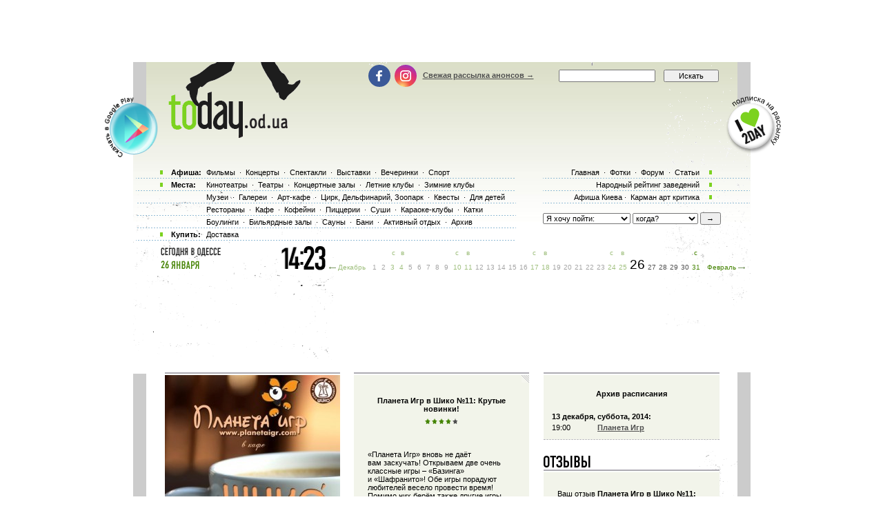

--- FILE ---
content_type: text/html; charset=windows-1251
request_url: http://today.od.ua/Planeta_Igr_v_SHiko_11_Krutye_novinki/
body_size: 12026
content:

<!--[if IE]><!DOCTYPE HTML PUBLIC "-//W3C//DTD HTML 4.01//EN"
   "http://www.w3.org/TR/html4/strict.dtd"><![endif]-->
<html>
<head>
<title>Планета Игр в Шико №11: Крутые новинки! - расписание, рецензия, фотография</title>
<meta name="Description" lang="ru" content="Планета Игр в Шико №11: Крутые новинки! - рецензия, фотография, анонс, расписание">
<meta name="Keywords" lang="ru" content="Планета Игр в Шико №11: Крутые новинки!, рецензия, фотография, постер, афиша, анонс, расписание">
<meta http-equiv="Content-Type" content="text/html; charset=utf-8">
<!--<script type="text/javascript" src="//vk.com/js/api/openapi.js?96"></script>-->

<script type="text/javascript">
function preloadpics()
{
  return 1;
}
</script>
<script src="/js/swfobject.js" type="text/javascript"></script>
<link href="/images/skin/green/intlTelInput.css" rel="stylesheet" type="text/css">
<link href="/images/skin/green/style2.css?v=1.001" rel="stylesheet" type="text/css"><link rel="alternate" type="application/rss+xml" title="RSS 2.0" href="/today.xml"/>
<link rel="SHORTCUT ICON" href="/favicon.ico"/>

<!--[if lt IE 7]>
<script src="/js/today-png.js" type="text/javascript">
</script>
<![endif]-->
<!--<script type="text/javascript" src="/js/jquery-1.4.1.min.js"></script>-->

<script type="text/javascript" src="/js/jquery-1.11.3.min.js"></script>
<script src="/js/fancy/jquery.fancybox.pack.js" type="text/javascript"></script>
<script type="text/javascript" src="/js/common.js"></script>
<script type="text/javascript" src="/js/rotate-bnr.js"></script>
<script src="/js/plugins.js" type="text/javascript"></script>
<script src="/js/intlTelInput.min.js" type="text/javascript" charset="utf-8"></script>
<script src="/js/jquery.maskedinput.min.js" type="text/javascript"></script>
<script src="/js/today7.js" type="text/javascript"></script>
<link rel="stylesheet" type="text/css" href="/js/fancy/jquery.fancybox.css" media="all" />


<script type="text/javascript">
	$(".fancybox")
    .fancybox({
        openEffect  : 'none',
        closeEffect : 'none',
        nextEffect  : 'none',
        prevEffect  : 'none',
        padding     : 0,
        autoSize	: false,
        width		: 1280,
        height		: 1024,
        //margin      : [10, 10, 10, 10], // Increase left/right margin
        centerOnScroll : true,
        modal		: false,
        scrolling : 'auto',
		preload   : true
    });
	$(document).ready(function(){
		jQuery("a[rel=gallery-img]").fancybox({
			'transitionIn':'none',
			'transitionOut':'none',
			'titlePosition':'inside',
			'titleFormat': function(title, currentArray, currentIndex, currentOpts) {
				return jQuery("#food_"+currentIndex).html();
			}
		});

        jQuery('.fancyorder').fancybox({
            type:'iframe',
            scrolling:'yes',
            transitionIn:'elastic',
            transitionOut:'elastic',
            onStart: function(){
                console.log(jQuery('.fancybox-iframe').contents().find('img'));
             /*this.width = $('.fancybox-iframe').contents().find('img').css('width');
             this.height = $('.fancybox-iframe').contents().find('img').css('height');*/

             //alert(1);
            },
        'speedIn'       :   600,
        'speedOut'      :   200

        });

	});
</script>
<script type="text/javascript">
var gaJsHost = (("https:" == document.location.protocol) ? "https://ssl." : "http://www.");
document.write(unescape("%3Cscript src='" + gaJsHost + "google-analytics.com/ga.js' type='text/javascript'%3E%3C/script%3E"));
</script>
<script type="text/javascript">
var pageTracker = _gat._getTracker("UA-139448-2");
pageTracker._initData();
pageTracker._trackPageview();
</script>
<script type="text/javascript">
$(document).ready(function(){
		var kol=0;
        jQuery('.close').each(function(){
            jQuery(this).bind('click', function(){
				console.log(1);
				jQuery(this).closest('.papa').hide();

				jQuery.post('/ajax.php',{'hide2':1});
				++kol;
			});
        });
		if (navigator.platform == 'iPad') {
			jQuery('.holder').hide();
			jQuery('.image').show();
		}
		else {
			jQuery('.holder').show();
			jQuery('.image').hide();
		}

 var hasFlash = false;

 try {

   var fo = new ActiveXObject('ShockwaveFlash.ShockwaveFlash');

   if(fo) hasFlash = true;

 }catch(e){

   if(navigator.mimeTypes ["application/x-shockwave-flash"] != undefined) hasFlash = true;

 }

});

function send_close(sender){
    jQuery(sender).closest('.papa').hide();
     jQuery.post('/ajax.php',{'hide':1});

}

</script>
<script>
$(function(){
    jQuery('#rgt').on('click',function(){
		      console.log(1);
			jQuery(this).closest('.banner').hide();
		});
})
</script>


<!-- Global site tag (gtag.js) - Google Ads: 980404150 -->
<script async src="https://www.googletagmanager.com/gtag/js?id=AW-980404150"></script>
<script>
  window.dataLayer = window.dataLayer || [];
  function gtag(){dataLayer.push(arguments);}
  gtag('js', new Date());

  gtag('config', 'AW-980404150');
</script>
<!-- Facebook Pixel Code -->
<script>
  !function(f,b,e,v,n,t,s)
  {if(f.fbq)return;n=f.fbq=function(){n.callMethod?
  n.callMethod.apply(n,arguments):n.queue.push(arguments)};
  if(!f._fbq)f._fbq=n;n.push=n;n.loaded=!0;n.version='2.0';
  n.queue=[];t=b.createElement(e);t.async=!0;
  t.src=v;s=b.getElementsByTagName(e)[0];
  s.parentNode.insertBefore(t,s)}(window, document,'script',
  'https://connect.facebook.net/en_US/fbevents.js');
  fbq('init', '205311286759420');
  fbq('track', 'PageView');
  fbq('track', 'ViewContent');
</script>
<noscript><img height="1" width="1" style="display:none" src="https://www.facebook.com/tr?id=205311286759420&ev=PageView&noscript=1" /></noscript>
<!-- End Facebook Pixel Code -->

</head>

<body onLoad="autoexec(); showTime();" 
      style="background-position:center 80px;"
    >
<!-- <div class="test_button" style="width:10px; height:10px; position:absolute; top:0; right:0;"></div> -->
<!--body onLoad=" autoexec(); showTime();" style="background-position:center 85px;"-->

<!-- ????? ? ????? -->

		<center>
		<table width="895px" cellpadding="0" cellspacing="0">
			<tr>
				<td width="895px" height="63px" align="center" valign="top">
					<div>
						<div class="krut"><script async src="https://pagead2.googlesyndication.com/pagead/js/adsbygoogle.js?client=ca-pub-2647294279068225"
     crossorigin="anonymous"></script>
<!-- ??????? ???? -->
<ins class="adsbygoogle"
     style="display:inline-block;width:728px;height:90px"
     data-ad-client="ca-pub-2647294279068225"
     data-ad-slot="5011451794"></ins>
<script>
     (adsbygoogle = window.adsbygoogle || []).push({});
</script></div>
					</div>
				</td>
			</tr>
		</table>
		</center><!-- .????? ? ?????. -->
<center >
<div class="page-content"  > 
<TABLE width="1005" height=100%>
	<tr>
		<td width=55 valign=top></td>
		<td width=895 style="padding: 0" class="content">
						<!--bigmir)net TOP 100 Part 1-->
			<script type="text/javascript" language="javascript"><!--
			bmN=navigator,bmD=document,bmD.cookie='b=b',i=0,bs=[],bm={v:126748,s:126748,t:6,c:bmD.cookie?1:0,n:Math.round((Math.random()* 1000000)),w:0};
			for(var f=self;f!=f.parent;f=f.parent)bm.w++;
			try{if(bmN.plugins&&bmN.mimeTypes.length&&(x=bmN.plugins['Shockwave Flash']))bm.m=parseInt(x.description.replace(/([a-zA-Z]|\s)+/,''));
			else for(var f=3;f<20;f++)if(eval('new ActiveXObject("ShockwaveFlash.ShockwaveFlash.'+f+'")'))bm.m=f}catch(e){;}
			try{bm.y=bmN.javaEnabled()?1:0}catch(e){;}
			try{bmS=screen;bm.v^=bm.d=bmS.colorDepth||bmS.pixelDepth;bm.v^=bm.r=bmS.width}catch(e){;}
			r=bmD.referrer.slice(7);if(r&&r.split('/')[0]!=window.location.host){bm.f=escape(r);bm.v^=r.length}
			bm.v^=window.location.href.length;for(var x in bm) if(/^[vstcnwmydrf]$/.test(x)) bs[i++]=x+bm[x];
			bmD.write('<img src="http://c.bigmir.net/?'+bs.join('&')+'"  width="0" height="0" border="0" alt="bigmir)net TOP 100" title="bigmir)net TOP 100" />');
			//-->
			</script>
			<noscript><img src="http://c.bigmir.net/?v126748&s126748&t6" width="0" height="0" alt="" title="" border="0" /></noscript>
			<!--bigmir)net TOP 100 Part 1-->
			
			<table width="895" height=100% class="t_b" border=0  cellpadding="0" cellspacing="0">
			
				<tr height=315 colspan=4>
					<td> </td>
				</tr>
				<tr>
					<td>
						<div style="padding-top: 15px"><table width="100%" cellpadding="0" cellspacing="0"><tr><td colspan=4><div class="krut"><script async src="https://pagead2.googlesyndication.com/pagead/js/adsbygoogle.js?client=ca-pub-2647294279068225"
     crossorigin="anonymous"></script>
<!-- ??????? ???? -->
<ins class="adsbygoogle"
     style="display:inline-block;width:728px;height:90px"
     data-ad-client="ca-pub-2647294279068225"
     data-ad-slot="5011451794"></ins>
<script>
     (adsbygoogle = window.adsbygoogle || []).push({});
</script></div></td></tr>
<tr height=30 colspan=4><td> </td></tr></table></div> 
					</td>
				</tr>
				<tr>
					<td colspan="4" width="895" height=100% class=t_c>

						<table width=895 height=100% cellpadding=0>
							<tr>
								<td width=19 valign=top bgcolor=#CCCCCC>
									<table width=19 height=0>
										<tr>
											<td height=0 width=19 bgcolor=white></td>
										</tr>
										<tr>
										<td></td>
										</tr>
									</table>
								</td>
								<td width=857 valign=top class="main-content">
									<!-- google_ad_section_start -->
<script>
var widesize=530;
</script>

<table width="857" border=0 cellpadding="0" cellspacing="0">
    <tr>
	<td width="27">&nbsp;</td>
	<td width="254" valign=top><table cellpadding=0 cellspacing=0 border=0 width=254><tr><td height="4"><img src=/images/kolonka_line.gif width=254 height=4 alt=""></td></tr><tr><td><a href=/actionphoto/41349 title='Планета Игр в Шико №11: Крутые новинки!. Кликните чтобы увеличить' border=0><img src=/actions/41349_254.jpg alt='Планета Игр в Шико №11: Крутые новинки!' width=254 border=0></a></td></tr><tr><td width="254" height="11"><img width=254 height=11 src=/images/line2.gif></td></tr><tr><td> <object width="254" height="211">
   <param name="movie" value="http://www.youtube.com/v/JhKfi_S01gA"></param>
     <embed src="http://www.youtube.com/v/JhKfi_S01gA"
	 type="application/x-shockwave-flash" width="254" height="211" allowscriptaccess="never"></embed>
	 </object></td></tr><tr><td width="254" height="11"><img width=254 height=11 src=/images/line2.gif></td></tr><tr><td><a href=/actionphoto/41349_2 title='Кликните чтобы увеличить' border=0><img src=/actions/41349_2_254.jpg alt='кликните чтобы увеличить' border=0 width=254></a></td></tr><tr><td width="254" height="11"><img width=254 height=11 src=/images/line2.gif></td></tr><tr><td><a href=/actionphoto/41349_3 title='Кликните чтобы увеличить' border=0><img src=/actions/41349_3_254.jpg alt='кликните чтобы увеличить' border=0 width=254></a></td></tr><tr><td width="254" height="11"><img width=254 height=11 src=/images/line2.gif></td></tr><tr><td><a href=/actionphoto/41349_4 title='Кликните чтобы увеличить' border=0><img src=/actions/41349_4_254.jpg alt='кликните чтобы увеличить' border=0 width=254></a></td></tr><tr><td width="254" height="11"><img width=254 height=11 src=/images/line2.gif></td></tr><tr><td class=event_cell>
<script>
function showstars(t,id)
{
 if (t>=1) a='full'; else a='empty';
 if (t>=2) b='full'; else b='empty';
 if (t>=3) c='full'; else c='empty';
 if (t>=4) d='full'; else d='empty';
 if (t>=4.4) e='full'; else e='empty';

 document.write("<table width=50><tr>");
 document.write("<td width=10><a title='Поставить оценку 1' href='javascript:recWindow("+id+",1);this.blur();'><img alt='Поставить оценку 1' src=/images/skin/green/star_"+a+".gif width=9 height=9></a></td>");
 document.write("<td width=10><a title='Поставить оценку 2' href='javascript:recWindow("+id+",2);this.blur();'><img alt='Поставить оценку 2' src=/images/skin/green/star_"+b+".gif width=9 height=9></a></td>");
 document.write("<td width=10><a title='Поставить оценку 3' href='javascript:recWindow("+id+",3);this.blur();'><img alt='Поставить оценку 3' src=/images/skin/green/star_"+c+".gif width=9 height=9></a></td>");
 document.write("<td width=10><a title='Поставить оценку 4' href='javascript:recWindow("+id+",4);this.blur();'><img alt='Поставить оценку 4' src=/images/skin/green/star_"+d+".gif width=9 height=9></a></td>");
 document.write("<td width=10><a title='Поставить оценку 5' href='javascript:recWindow("+id+",5);this.blur();'><img alt='Поставить оценку 5' src=/images/skin/green/star_"+e+".gif width=9 height=9></a></td></tr></table>");
}

</script>Оцените : <script>
 showstars(4,41349);
</script><br></td></tr><tr><td width="254" height="11"><img width=254 height=11 src=/images/line2.gif></td></tr><tr><td height=15> </td></tr><tr><td height="4"><img src=/images/kolonka_line.gif width=254 height=4 alt=""></td></tr><tr><td class=event_cell><a rel="nofollow" href=/createfotofolder/action/41349>Разместить здесь свои фотографии с </a><br></td></tr><tr><td width="255" height="11"><img width=255 height=11 src=/images/line2.gif></td></tr>	<tr><td height="2px"></td></tr>
	<tr><td height="4"><img width="100%" height="4" alt="" src="/images/kolonka_line.gif"></td></tr>
	<tr><td height=5 style="background-color: #F2F4EA"></td></tr>
	<tr><td style="background-color: #F2F4EA; text-align: center">
	<noindex><a href="http://twitter.com/share" class="twitter-share-button" data-count="horizontal">Tweet</a><script type="text/javascript" src="http://platform.twitter.com/widgets.js"></script></noindex>
	<noindex><a href="http://www.facebook.com/sharer.php?u=http://www.today.od.ua/Planeta_Igr_v_SHiko_11_Krutye_novinki/&t=" rel="nofollow" target="_blank"><img src="/images/fb.png" title="Поделиться в Facebook" width="20" height="20"></a></noindex>
	<noindex><a href="http://vkontakte.ru/share.php?url=http://www.today.od.ua/Planeta_Igr_v_SHiko_11_Krutye_novinki/&title=" target="_blank" rel="nofollow"><img src="/images/vk.png" width="20" height="20" title="Поделиться вКонтакте"></a></noindex>
	</td></tr>
	<tr><td height=5 style="background-color: #F2F4EA"></td></tr>
	<tr><td height="4"><img width="100%" height="4" alt="" src="/images/kolonka_line.gif"></td></tr></table></td>

	<td width="20">&nbsp;</td>

	<td width="254" valign=top><div id=textcontent style="z-index:10;"><table width=100% cellpadding=0 cellspacing=0>
	<tr><td height="4"><img src=/images/kolonka_line.gif width=100% height=4 alt=""></td></tr>
	<tr><td class=event_cell3><div style='width:100%;text-align:right;'><a href=javascript:togglewide()><img src=/images/resize.gif></a></div><table width=100% cellpadding=20 cellspacing=0 border=0><tr><td><center><h1>Планета Игр в Шико №11: Крутые новинки!</h1><script>
 showstars(4,41349);
</script><br><br></center><div id=textsize style='font-size:11px'><br>«Планета Игр» вновь не&nbsp;даёт вам&nbsp;заскучать! Открываем две&nbsp;очень классные игры –&nbsp;«Базинга» и&nbsp;«Шафранито»! Обе&nbsp;игры порадуют любителей весело провести время! Помимо них&nbsp;берём также другие игры и&nbsp;на&nbsp;«подумать», и&nbsp;повеселиться! Регистрируйтесь! Дата: 13.12.14. Время: 19:00-23:00 Место: «Шико» на&nbsp;Софиевской, 23!<p>Настольные игры на&nbsp;игротеке:<br>Шафранито (Safranito) NEW!<br>Базинга NEW!<br>That`s life (Это жизнь)<br>Fluxx<br>Воришки<br>Номы<br>Сумасшедший лабиринт (дорожная версия)<br>Фарт, или&nbsp;Приключения купца Богатеева-Пустышкина<br>Центральный рынок (Central market)<br>Сопротивление (The Resistance)<br>Помидорный Джо<br>Корова 006. Делюкс<br>Завещание (Last Will)<br>Риск (Risk)<br>Спартак (Spartacus: A&nbsp;Game of&nbsp;Blood &&nbsp;Treachery)<p>Формат игротеки:<br>Мы открыли для&nbsp;игротек уже&nbsp;очень много настольных игр, но&nbsp;хотим продолжать в&nbsp;том&nbsp;же&nbsp;духе! Поэтому сбор на&nbsp;открытие новых игр&nbsp;составляет 20&nbsp;грн&nbsp;(новички –&nbsp;в&nbsp;том&nbsp;числе)! Все&nbsp;сбору с&nbsp;игротек будут фиксироваться, а&nbsp;каждую неделю будет открываться новая игра! <br>&nbsp;<br>Если будешь –&nbsp;просто сообщи об&nbsp;этом! По&nbsp;телефону, на&nbsp;сайте, на&nbsp;странице мероприятия, в&nbsp;личном сообщении организаторам –&nbsp;как&nbsp;угодно! Требуется всего лишь твоё имя, фамилия и&nbsp;номер телефона! Бери друзей и&nbsp;сообщай про&nbsp;них&nbsp;те&nbsp;же&nbsp;данные!<br> <br>Мало заявленных игр&nbsp;и&nbsp;ты&nbsp;хочешь другую игру? Или&nbsp;хочешь игры на&nbsp;английском? Мы&nbsp;принесём! Ознакомиться со&nbsp;списком игр&nbsp;и&nbsp;выбрать игру можно здесь: http://www.planetaigr.com/prokat-nastolnyh-igr Выбирай и&nbsp;сообщай любым удобным способом! <p>ОЧЕНЬ ВАЖНО! Заказы по&nbsp;бару/кухне в&nbsp;ресторане! Мы&nbsp;в&nbsp;центре Одессы в&nbsp;прекрасном месте играем 4&nbsp;часа в&nbsp;игры. Заведению тоже должно быть приятно! Средний чек&nbsp;с&nbsp;человека –&nbsp;40&nbsp;UAH&nbsp;(+).<p>Приятное кафе в&nbsp;центре города, вкусняшки и&nbsp;настолки! Что&nbsp;может быть лучше?! </div></td></tr></table><div style="width:100%;text-align:right;"><a href=javascript:togglewide()><img src=/images/resizebot.gif></a></div></td></tr><tr><td width=100% height="11"><img width=100% height=11 src=/images/line2.gif></td></tr>
	<tr><td></td></tr></table></div><div id=karkas style="width:254px;height:1px;"></div></td>

	<td width="21">&nbsp;</td>
	<td width="255" valign=top>
	<table width=255 cellpadding=0 cellspacing=0><tr><td height="4"><img src=/images/kolonka_line.gif width=255 height=4 alt=""></td></tr>
	<tr><td class=event_cell3><br><center><h2>Архив расписания </h2><table width=254 cellpadding=10 cellspacing=0 border=0><tr><td><table cellpadding=2 cellspacing=2 border=0 width=234 style='font-size:10px'><!--CHECKBOMZA--><tr><td colspan=3><b>13 декабря, суббота, 2014:</b></td></tr><tr><td> 19:00 </td><td> <a href=/Planeta_Igr/><b>Планета Игр</b></a></td><td> </td></tr></table></td></tr></table></td></tr><tr><td colspan=6 height=40 valign=bottom><a name=otz></a><img src=/images/otzyvy.gif alt="Отзывы "></td></tr>
	 <tr><td colspan=7 height=3> </td></tr>
     <tr><td width=100% valign=top><table cellpadding=0 cellspacing=0 border=0 width=100%><tr><td height=4><img src=/images/kolonka_line.gif width=100% height=4 alt=''></td></tr><tr><td class=event_cell2 height=60 align=middle>Ваш отзыв <strong>Планета Игр в Шико №11: Крутые новинки!</strong> будет первым</td></tr><tr><td width=100% height=11><img width=100% height=11 src=/images/line2.gif></td></tr></table><table cellpadding=0 cellspacing=0 border=0 width=100%>
<tr><td class=event_cell>
<form action=/index.php method=post>
<input type=hidden name=form value=1>
<input type=hidden name=action value=action>
<input type=hidden name=id value=41349>
<input type=hidden name=forum value=>
<input type=hidden name=day value=20479>
<input type=hidden name=sub1 value=>
<input type=hidden name=sub2 value=>
<input type=hidden name=sub3 value=>
<input type=hidden name=notspam2 value=0 id=notspam3>
<input type=hidden name=wait value=1>

<script>
 document.getElementById('notspam3').value=42;
</script>

Укажите ваш е-мейл, мы сообщим об отзывах когда их кто-то напишет здесь:<br><br><input type=text name=uemail value='' class=s3><br><br><input type=submit class=s3 value='Отправить'>
</td></tr>
<tr><td width=100% height=11><img width=100% height=11 src=/images/line2.gif></td></tr></table></form></td></tr>
	 <tr><td colspan=3 width=100% valign=top><div id=gb831></div>

<script>
	document.getElementById('gb831').innerHTML='<fo'+'rm action=/index.php method=post><table cellpadding=0 cellspacing=0 border=0 width=100%><tr><td height=4><img src=/images/kolonka_line.gif width=100% height=4 alt=""></td></tr><tr><td class=event_cell height=330><input type=hidden name=form value=1><input type=hidden name=action value=action><input type=hidden name=id value=41349><input type=hidden name=forum value=><input type=hidden name=day value=20479><input type=hidden name=returl value=""><input type=hidden name=sub1 value=><input type=hidden name=sub2 value=><input type=hidden name=sub3 value=><input type=hidden name=notspam2 value=0 id=notspam2><input type=hidden name=notspam3 value="1803f747a116b3b3fcccff4ba6d249f6"><table><tr><td width=80 height=35><b>Ваше имя:</b></td><td> <input type=text name=uname id=uname class=sname></td></tr></table><b>Отзыв <strong>Планета Игр в Шико №11: Крутые новинки!</strong>:<br><textarea name=gbooktext wrap=virtual dir=ltr style="font-family:Tahoma,Arial,sans-serif,helvetica;font-size:11px;height:200px;width:214px"></textarea><br><br>Е-мейл, если хотите получать уведомления об ответах:<br><input type=text name=uemail value="" class=s3><br><br><input type=submit class=s3 value="Отправить"></td></tr><tr><td width=100% height=11><img width=100% height=11 src=/images/line2.gif></td></tr></table></form>';
 	document.getElementById('notspam2').value='7670';
</script></td></tr><tr><td><br><table width="254" border="0" cellpadding="0" cellspacing="0">
	<tr>
		<td width="254" height="24"><a title="Анонсы" href=/ border=0><img border=0 src="/images/anonsi.gif" alt="Анонсы"></a></td>
  </tr>
<tr><td height="4"><img src=/images/kolonka_line.gif width=254 height=4 alt=""></td></tr><tr><td height=271 valign=top><a href=/><img src=/atypes/1.jpg width=254 height=271 border=0></a></td></tr><tr><td height="90" class="event_cell">
   		На этот день ничего нет.
     </td></tr>
   <tr><td height="11"><img width=254 height=11 src=/images/line2.gif></td></tr>
   <tr><td height="16">&nbsp;</td></tr>
   </table>	</td></tr></table></td><td width="26" >&nbsp;</td>
	</tr>
	</table><!-- google_ad_section_end --><!--0.010264873504639-->										<table width=850 height=8><tr><td> </td></tr></table>
								 </td>
								 <td width=19 valign=top bgcolor=#CCCCCC>
									<table width=19 height=0 cellpadding=0 cellspacing=0>
										<tr>
											<td height=0 width=19 bgcolor=white> </td>
										</tr>
									</table>
								 </td>
							</tr>
						</table>
					</td>
				</tr>
				<tr class="footer-block">
					<td colspan="4">
						<div class="footer-table">
							<noindex>
	<div class="footer-menu">
		<div class="footer-columns">
			<div class="footer-column column1">
				<div class="footer-title"><a href="/" class="footer-logo">today.od.ua</a></div>
				<div class="other-sites">
					Найти нас в другом городе
					<div class="other-sites-select">
						<a href="#" class="other-sites-toggle">Одесса</a>
						<ul class="other-sites-list">
							<li class="other-sites-item"><a href="http://today.kiev.ua/">Киев</a></li>
						</ul>
					</div>
				</div>
				<a href="https://webworkshop.net/psd-to-html5-css3/" target="_blank">PSD to HTML Conversion</a>
			</div>
			<div class="footer-column">
				<div class="footer-title">Информация</div>
				<ul class="footer-links">
					<li class="footer-links-item"><a href="/">Для организаторов</a></li>
					<li class="footer-links-item"><a href="/">Пользовательское соглашение</a></li>
					<li class="footer-links-item"><a href="/partners">Наши партнеры</a></li>
					<li class="footer-links-item"><a href="/logo">Наш логотип</a></li>
				</ul>
			</div>
			<div class="footer-column">
				<div class="footer-title">Сервисы</div>
				<ul class="footer-links">
					<li class="footer-links-item"><a href="/sendaction/">Добавить анонс</a></li>
					<li class="footer-links-item"><a href="/sendplace/">Добавить заведение</a></li>
					<li class="footer-links-item"><a href="/order/">Покупка билетов</a></li>
					<li class="footer-links-item"><a href="/adplace/">Дополнительно для заведений</a></li>
				</ul>
			</div>
			<div class="footer-column">
				<div class="footer-title">О сайте</div>
				<ul class="footer-links">
					<li class="footer-links-item"><a href="/">Главная страница</a></li>
					<li class="footer-links-item"><a href="/rekl">Реклама на сайте</a></li>
					<li class="footer-links-item"><a href="/Kniga_Galob">Книга жалоб</a></li>
				</ul>
			</div>
		</div>
	</div>

	<div class="footer-bottom">
		<div class="footer-bottom-cell cell1">
				<ul class="footer-socials socials">
					<li class="socials-item"><a class="socials-link fb-link" onclick="return !window.open(this.href)" href="https://www.facebook.com/todayodua/"> </a></li> 
					<li class="socials-item"><a class="socials-link inst-link" onclick="return !window.open(this.href)" href="https://www.instagram.com/instodayodua/"> </a></li>
				</ul>
		</div>
		<div class="footer-bottom-cell">
			<div class="apps">
				<a href="https://play.google.com/store/apps/details?id=com.kvest.odessatoday&hl=ru" target="_blanc" class="apps-button google-play-button"></a>
				<a href="#" class="apps-button app-store-button" style="display: none;"></a>
			</div>
		</div>
		<div class="footer-bottom-cell cell3">
			<a href="mailto:tomorrow@today.od.ua" class="footer-mail">tomorrow@today.od.ua</a>
		</div>
	</div>
	<script>
        (function(w,d,u){
                var s=d.createElement('script');s.async=true;s.src=u+'?'+(Date.now()/60000|0);
                var h=d.getElementsByTagName('script')[0];h.parentNode.insertBefore(s,h);
        })(window,document,'https://cdn.bitrix24.ua/b2543295/crm/site_button/loader_2_xpuff4.js');
</script>

</noindex><br>
						</div>
					</td>
				</tr>
			</table>
		</td>
		<td width=55 valign=top> </td>
	</tr>
</table>


<div style='position:absolute;top:0px;bottom:0px;left:0px;width:100%;z-index:5;height:295'>
<table width=1005 cellpadding=0 cellspacing=0 height=295>
<tr>
	<td width=55 valign=top></td>
	<td width=895 valign=top>
		<table width=895 cellpadding=0 cellspacing=0>
	    <tr>
	    	<TD width=44 height="111" align=left valign=top></TD>
	    	<TD width=274 height=111 valign=top><a class=nyLogo title='Афиша Одессы' href=/><img border=0 src="/images/t.gif" alt="Афиша Одессы" width=192 height=109></a></TD>
	    	<TD width=530 height=150 colspan=2 valign=top align=right>
	    		<form action=/index.php method=get style='display:inline;'>
						<TABle>
							<tr>
								<td width=274 valign=middle align=left style="height: 34px; padding-top: 8px;">
									<ul class="header-socials socials">
										<li class="socials-item"><a class="socials-link fb-link" onclick="return !window.open(this.href)" href="https://www.facebook.com/todayodua/"> </a></li><!-- 
										--><li class="socials-item"><a class="socials-link inst-link" onclick="return !window.open(this.href)" href="https://www.instagram.com/instodayodua/"> </a></li>
									</ul>
									<!--login-->
									<a href=/subscribe>Свежая рассылка анонсов &#8594;</a> 								<!--endlogin--> 
								</td>
								<td width=150 valign=middle height=27 style="padding-top: 8px;"><input style='width:140px;' type=search name=searchstr class=s5>&nbsp; </td>
								<td width=83 valign=middle style="padding-top: 8px;"><input class=s55 type=submit value=Искать></td>
							</tr> 	
							<tr>
								<td height=81 colspan=4 align=right valign=top style='padding-top:10px;'></td>
							</tr>
	 					</TABle>
					</form>  
	    	</TD>
	    	<TD width=45></TD>
	    </tr>
	    <tr>
		    <td colspan=5 valign=top>
					<table>
						<tr>
							<td valign=top width=568>
								<table style="position:relative">
									<tr>
										<td width=100% height="18" class="link_text2 pbot">	
											<table>
												<tr>
													<td style='font-weight:bold;width:46px;'>Афиша:</td>
													<td>
													<a href=/kino/ class=top_link title='репертуар кинотеатров Одессы'>Фильмы</a> &middot;
													<a href=/koncerty/ class=top_link title='Концерты в Одессе'>Концерты</a> &middot;
													<a href=/spektakly/ class=top_link title='спектакли театров Одессы'>Спектакли</a> &middot;
													<a href=/vystavki/ class=top_link title='Выставки в Одессе'>Выставки</a> &middot;
													<a href=/vecherinki/ class=top_link title='Вечеринки Одессы'>Вечеринки</a> &middot;
													<!--<a href=/festival/ class=top_link title='Фестивали Одессы'>Фестивали</a> &middot;-->
													<a href=/sport/ class=top_link title='Афиша спорта г. Одесса'>Спорт</a>													</td>
												</tr>
											</table>
										</td>
									</tr>
		        			<tr>
		        				<td class="link_text2">	
											<table>
												<tr>
													<td style='font-weight:bold;width:46px;'>Места:</td>
													<td>
													<a href=/places/cinema/ class=top_link title='Кинотеатры Одессы'>Кинотеатры</a> &middot;
													<a href=/places/theatre/ class=top_link title='Театры Одессы'>Театры</a> &middot;
													<a href=/places/hall/ class=top_link title=''>Концертные залы</a> &middot;
													<a href=/places/summerclub/ class=top_link title='Ночные клубы Одессы у моря'>Летние клубы</a> &middot;
													<a href=/places/winterclub/ class=top_link title='Зимние ночные клубы Одессы'>Зимние клубы</a> 
													</td>
												</tr>
											</table>
										</td>
									</tr>
									<tr>
										<td class="link_text4">
											<table>
												<tr>
													<td style='width:46px;'></td>
													<td>
													<a href=/places/museum/ class=top_link title='Музеи Одессы'>Музеи</a> &middot;
													<a href=/places/gallery/ class=top_link title='Галереи Одессы'>Галереи</a> &middot;
													<a href=/places/artcafe/ class=top_link title='Арт-кафе Одессы'>Арт-кафе</a> &middot;
													<a href=/places/kids/ class=top_link title='Одесский цирк и дельфинарий Немо'>Цирк, Дельфинарий, Зоопарк</a> &middot;
													<a href=/places/quest/ class=top_link title='Квесты в Одессе'>Квесты</a> &middot;
													<span style="display: inline-block; margin-right: -20px;"><a href=/places/dlya_detei/ class=top_link title='Для детей в Одессе'>Для детей</a></span>
													</td>
												</tr>
											</table> 
										</td>
									</tr>
									<tr>
										<td class="link_text4">
											<table>
												<tr>
													<td style='width:46px;'></td>
													<td>	
													<a href=/places/restoraunt/ class=top_link title='Рестораны Одессы'>Рестораны</a> &middot;
													<a href=/places/cafe/ class=top_link title='Одесские кафе'>Кафе</a> &middot;
													<a href=/places/kofejni/ class=top_link title='Одесские кофейни'>Кофейни</a> &middot;
													<a href=/places/pizza/ class=top_link title='Одесские пиццерии'>Пиццерии</a> &middot;
													<a href=/places/sushi/ class=top_link title='Одесские суши-бары и суши-рестораны'>Суши</a> &middot;
													<a href=/places/karaoke/ class=top_link title='Одесские караоке-клубы'>Караоке-клубы</a> &middot;
													<a href=/places/katki/ class=top_link title='Ледовые катки в Одессе'>Катки</a> 
													</td>
												</tr>
											</table> 
										</td>
									</tr>
									<tr>
										<td class="link_text4">    
											<table>
												<tr>
													<td style='width:46px;'></td>
													<td>
													<a href=/places/bouling/ class=top_link title='Боулинги Одессы'>Боулинги</a> &middot;
													<a href=/places/billiard/ class=top_link title='Бильярдные залы Одессы'>Бильярдные залы</a> &middot;
													<a href=/places/sauni/ class=top_link title='Сауны Одессы'>Сауны</a> &middot;
													<a href=/places/bani/ class=top_link title='Одесские бани'>Бани</a> &middot;
													<a href=/places/activnii-otdih/ class=top_link title='Активный отдых в Одессе'>Активный отдых</a> &middot;
													<a href=/places/archive/ class=top_link title='Закрывшиеся одесские заведения'>Архив</a> 
													</td>
												</tr>
											</table> 
										</td>
									</tr>	
									<tr>
										<td class="link_text2 pbot">
											<table>
												<tr>
													<td style='font-weight:bold;width:46px;'>Купить:</td>
													<td>
													<a href=/places/dostavka class=top_link title='Доставка по Одессе'>Доставка</a> 
													 </span>
													</td>
												</tr>
											</table>
										</td>
									</tr>
								</table>
							</td>
							<td style='padding-left:20px;vertical-align:top;'>
								<table>
									<tr>
										<td class="link_text3">
											<a href=/ class=top_link title='Афиша Одессы'>Главная</a> &middot;
											<a href=/photos/ class=top_link title='Фотографии Одессы и фото вечеринок'>Фотки</a> &middot;
											<a href=/forum/ class=top_link title='Форум Одессы'>Форум</a> &middot;
											<a href=/allreviews/ class=top_link title='Афиша и рецензии Одессы'>Статьи</a>										</td>
									</tr>
									<tr>
										<td class="link_text3">
										<a href=/ratings/ class=top_link title='Рейтинг развлечений Одессы'>Народный рейтинг заведений</a></td>
									</tr>
														
									<tr>
										<td class="link_text3">
											<!--?  toplink("redirect.php?url=http://reklama-holding.com.ua/about_holding/news/29/","Народное Признание",-1001,'Народное Признание'); ?>&middot;-->
										 	<a title="Афиша Киева" class="top_link" href="http://today.kiev.ua" target="_blank">Афиша Киева</a>&middot;
										 	<a href=/kritik/ class=top_link title='Статьи Уты Кильтер'>Карман арт критика</a>										</td>
									</tr>
									<tr>
										<td>
											<br/>
											<form action=/index.php method=get style='margin:0;'>
<table cellpadding=0 cellspacing=0><tr>
<td>
<select name=where class=s style='width:127px'>
<option value=-1>Я хочу пойти:</option>
<option value=-2></option>
<option value=1>в кино</option>
<option value=2>в театр</option>
<option value=6>на вечеринку в клуб</option>
<option value=3>на концерт</option>
<option value=7>на выставку</option>
<option value=9>в цирк или дельфинарий</option>
<option value=5>на стадион</option>
<option value=10>в музей</option>
<option value=11>в ресторан</option>
<option value=16>на семинары, тренинги</option>
</select>&nbsp;</td>

<td>
<select name=when class=s2 style='width:95px;'>
<option value=0>когда?</option>
<option value=0></option>
<option value=0>сегодня</option>
<option value=1>завтра</option>
<option value=2>28 января, среда</option>
<option value=3>29 января, четверг</option>
<option value=4>30 января, пятница</option>
<option value=5>31 января, суббота</option>
<option value=6>1 февраля, воскресенье</option>
</select>&nbsp;</td>
<td>
<input type=submit value='&rarr;' class=s5
 style='width:30px;'>
</td></tr>
</table>
</form><br/>
										</td>
									</tr>
								</table>
							</td>
						</tr>
					</table>
		    </td>
	    </tr>
			    
			<tr height=40>
			  <td></td>
			  <td valign=bottom>		    
			    <table>
			    	<tr>
			    		<td style='padding-right:80px;'>
						    <a href=/today>
									<img style='padding-bottom:6px;' border=0 src="/images/calendar_06.gif" width="103" height="14" alt="Вся афиша Одессы на СЕГОДНЯ"></a>
									<br/><table cellpadding=0 cellspacing=1 border=0><tr>
<td valign=middle><img width=6 height=11 src=/images/skin/green/date/2.gif></td><td valign=middle><img width=6 height=12 src=/images/skin/green/date/6.gif></td><td>&nbsp;</td><td valign=middle><img width=41 height=12 src=/images/skin/green/date/jan.gif></td><td>&nbsp;</td></tr></table>							</td>
							<td><table cellpadding=0 cellspacing=1 border=0><tr>
 <td><img src=/images/time/1.gif name=timea id=timea></td><td><img src=/images/time/6.gif name=timeb></td><td><img src=/images/time/dvoetochie.gif></td><td><img src=/images/time/2.gif name=timec></td><td><img src=/images/time/3.gif name=timed></td></tr></table></td>
						</tr>
					</table>
			  </td>
			  <td class=dn1td colspan=4 valign=bottom style='padding-top:10px;'>  
					<noindex><table width="570" height="33" cellpadding="0" cellspacing="0" id=caltable><tr><td height=9></td><td>&nbsp;</td><td>&nbsp;</td><td class=dn2o>с</td><td class=dn2o>в</td><td>&nbsp;</td><td>&nbsp;</td><td>&nbsp;</td><td>&nbsp;</td><td>&nbsp;</td><td class=dn2o>с</td><td class=dn2o>в</td><td>&nbsp;</td><td>&nbsp;</td><td>&nbsp;</td><td>&nbsp;</td><td>&nbsp;</td><td class=dn2o>с</td><td class=dn2o>в</td><td>&nbsp;</td><td>&nbsp;</td><td>&nbsp;</td><td>&nbsp;</td><td>&nbsp;</td><td class=dn2o>с</td><td class=dn2o>в</td><td>&nbsp;</td><td>&nbsp;</td><td>&nbsp;</td><td>&nbsp;</td><td>&nbsp;</td><td class=dn2>с</td><td></td><td rowspan=2 height=33>&nbsp;</td></tr><tr><td><a rel='nofollow' style='padding-right:6px;' class='dn2o prev-month' href=/main/31/12>Декабрь</a></td><td><a href=/main/1/1 rel='nofollow' class=dn1o>1&nbsp;</a></td><td><a href=/main/2/1 rel='nofollow' class=dn1o>2&nbsp;</a></td><td><a href=/main/3/1 rel='nofollow' class=dn2o>3&nbsp;</a></td><td><a href=/main/4/1 rel='nofollow' class=dn2o>4&nbsp;</a></td><td><a href=/main/5/1 rel='nofollow' class=dn1o>5&nbsp;</a></td><td><a href=/main/6/1 rel='nofollow' class=dn1o>6&nbsp;</a></td><td><a href=/main/7/1 rel='nofollow' class=dn1o>7&nbsp;</a></td><td><a href=/main/8/1 rel='nofollow' class=dn1o>8&nbsp;</a></td><td><a href=/main/9/1 rel='nofollow' class=dn1o>9&nbsp;</a></td><td><a href=/main/10/1 rel='nofollow' class=dn2o>10</a></td><td><a href=/main/11/1 rel='nofollow' class=dn2o>11</a></td><td><a href=/main/12/1 rel='nofollow' class=dn1o>12</a></td><td><a href=/main/13/1 rel='nofollow' class=dn1o>13</a></td><td><a href=/main/14/1 rel='nofollow' class=dn1o>14</a></td><td><a href=/main/15/1 rel='nofollow' class=dn1o>15</a></td><td><a href=/main/16/1 rel='nofollow' class=dn1o>16</a></td><td><a href=/main/17/1 rel='nofollow' class=dn2o>17</a></td><td><a href=/main/18/1 rel='nofollow' class=dn2o>18</a></td><td><a href=/main/19/1 rel='nofollow' class=dn1o>19</a></td><td><a href=/main/20/1 rel='nofollow' class=dn1o>20</a></td><td><a href=/main/21/1 rel='nofollow' class=dn1o>21</a></td><td><a href=/main/22/1 rel='nofollow' class=dn1o>22</a></td><td><a href=/main/23/1 rel='nofollow' class=dn1o>23</a></td><td><a href=/main/24/1 rel='nofollow' class=dn2o>24</a></td><td><a href=/main/25/1 rel='nofollow' class=dn2o>25</a></td><td class=bigday>26</td><td><a href=/main/27/1 rel='nofollow' class=dn1>27</a></td><td><a href=/main/28/1 rel='nofollow' class=dn1>28</a></td><td><a href=/main/29/1 rel='nofollow' class=dn1>29</a></td><td><a href=/main/30/1 rel='nofollow' class=dn1>30</a></td><td><a href=/main/31/1 rel='nofollow' class=dn2>31</a></td><td><a class='dn2 next-month' rel='nofollow' style='padding-left:6px;' href=/main/1/2> Февраль </a></td></tr></table></noindex>			  </td>
			</tr>		    
			<tr>
			  <td colspan=5  height="32">&nbsp;
			</tr> 		
			    
		</table>
	</td>
</tr>
</table>
</div>


 <div style='position: absolute; left:50%; z-index:112; width:83px; top:50px; height:83px; margin-left:410px;' class='head-circle'><a href="/redirect.php?url=http://today.od.ua/subscribe/" border="0" target="_blank">
						<img alt="Еженедельная рассылка анонсов" src="/banners/39.png" width="80" height="83" border="0">
					</a>
<!--[if lt IE 7]>
<script language="JavaScript">
correctPNG();
</script>
<![endif]--></div>


 <div style='position: absolute; left:0px; z-index:112; width:83px; top:50px; height:83px; margin-left:10px;' class='head-circle'><a href="/redirect.php?url=http://play.google.com/store/apps/details?id=com.kvest.odessatoday" border="0" target="_blank">
						<img alt="" src="/banners/478-3.png" width="90" height="90" border="0">
					</a>
<!--[if lt IE 7]>
<script language="JavaScript">
correctPNG();
</script>
<![endif]--></div>

<div id='popupdiv' style='display:none;position:absolute;z-index:10000;'></div>
<!--[if lte IE 6]><script type="text/javascript" src="http://ie6.od.ua/ie6fuck.js"></script><![endif]--> <!--
<i1mg src=http://misto.odessa.ua/opros/tak.php?id=223&gol=2 width=1 height=1>
<div style='z-index:1050; position: absolute; top:315px; height:80px; width:100%; left:0;'>
</div>
<center><a href=http://today.od.ua/redirect.php?url=http://www.fxclub.org/filials_odessa_reg/?from=ukr65><img src=/images/t.gif width=895 height=80></a>
</div>
-->
<div style="display:none">
	<div id="popup" >
		<div class="popup-content">
			<div class="namber">
				<label>??? ?????????? ???????</label>
				<input class="tel" id="phone_number" type="text" />
			</div>
			<div class="input-holder">
				<input class="sub" type="submit" id="order_send" value="??" />
				<input class="btn close_box" type="button" value="??????" />
			</div>
		</div>
	</div>
</div>
<script>
$(document).ready(function(){
	var ww = window.innerWidth || document.documentElement.clientWidth || document.body.clientWidth;
	if(ww > 1300){jQuery(".banner_right").show();}else{jQuery(".banner_right").hide();}
	if(ww > 1300){jQuery(".banner_left").show();}else{jQuery(".banner_left").hide();}
	if (ww < 1420){
		jQuery(".banner_right").css({"left": "inherit", "right": "5px"});
		jQuery(".banner_left").css({"right": "inherit", "left": "5px"});
	}else{
		jQuery(".banner_right").css({"left": (ww+1000)/2, "right":"inherit"});
		jQuery(".banner_left").css({"right": (ww+1000)/2, "left":"inherit"});
	}
	if(ww >= 1280){jQuery(".bnr-2").css("display", "block")}
	if(ww >= 1280){jQuery(".bnr-1").css("display", "block")}
});
var hasFlash = false;
try
{
	var fo = new ActiveXObject('ShockwaveFlash.ShockwaveFlash');
	if(fo) hasFlash = true;
}catch(e){
	if(navigator.mimeTypes ["application/x-shockwave-flash"] != undefined) hasFlash = true;
}
$(window).resize(function(){
	var ww = window.innerWidth || document.documentElement.clientWidth || document.body.clientWidth;
            console.log(ww);
	if(ww > 1300){$(".banner_right").show();}else{$(".banner_right").hide();}
	if(ww > 1300){$(".banner_left").show();}else{$(".banner_left").hide();}
	if (ww < 1420){
		$(".banner_right").css({"left": "inherit", "right": "5px"});
		$(".banner_left").css({"right": "inherit", "left": "5px"});
	}else{
		$(".banner_right").css({"left": (ww+1000)/2, "right":"inherit"});
		$(".banner_left").css({"right": (ww+1000)/2, "left":"inherit"});
	}
	if(ww >= 1280){$(".bnr-2").css("display", "block")}
	if(ww >= 1280){$(".bnr-1").css("display", "block")}
});</script>
<div class="banner_left papa" style="position: fixed; left: inherit; right: 1460px; top: 210px;">
	<div class="image">
	</div>
	<div class="holder">
			</div>
</div>
<div class="banner_right papa" style="position: fixed; right: inherit; left: 1460px; top: 210px;">
	<div class="image">
	</div>
	<div class="holder">
			</div>
</div>
<div id="banner-clean"></div>
</body>

</html><!-- 0.014432907104492 -->

--- FILE ---
content_type: text/html; charset=utf-8
request_url: https://www.google.com/recaptcha/api2/aframe
body_size: 182
content:
<!DOCTYPE HTML><html><head><meta http-equiv="content-type" content="text/html; charset=UTF-8"></head><body><script nonce="hDIolEIM7yQS1ECQ-ItZ-g">/** Anti-fraud and anti-abuse applications only. See google.com/recaptcha */ try{var clients={'sodar':'https://pagead2.googlesyndication.com/pagead/sodar?'};window.addEventListener("message",function(a){try{if(a.source===window.parent){var b=JSON.parse(a.data);var c=clients[b['id']];if(c){var d=document.createElement('img');d.src=c+b['params']+'&rc='+(localStorage.getItem("rc::a")?sessionStorage.getItem("rc::b"):"");window.document.body.appendChild(d);sessionStorage.setItem("rc::e",parseInt(sessionStorage.getItem("rc::e")||0)+1);localStorage.setItem("rc::h",'1769437434061');}}}catch(b){}});window.parent.postMessage("_grecaptcha_ready", "*");}catch(b){}</script></body></html>